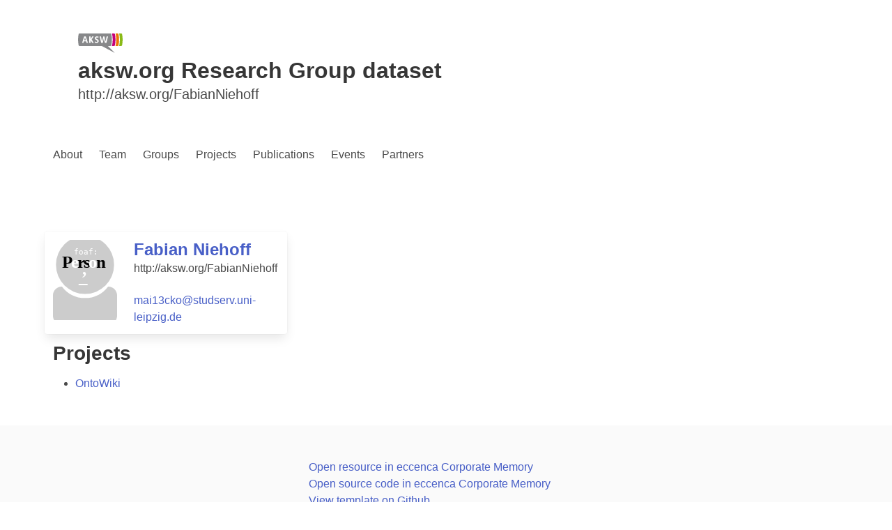

--- FILE ---
content_type: text/html; charset=utf-8
request_url: https://aksw.org/FabianNiehoff.html
body_size: 4937
content:


<!DOCTYPE html>
<html lang="en">
  <head>
    <meta charset="UTF-8">
    
    
    
    
    
    <title>AKSW - Fabian Niehoff</title>
    <meta name="description" content="">
    <meta name="viewport" content="width=device-width, initial-scale=1">
    
    <link rel="stylesheet" href="dist/main.css">
    
  </head>
  <body>
    <div class="container">
      




<section class="hero">
  <div class="hero-body">
    <div class="container">
      <a class="brand-icon" href="">
        <img src="[data-uri]" width="64" height="28">
      </a>
      <h1 class="title is-3">
        aksw.org Research Group dataset
      </h1>
      <h2 class="subtitle">http://aksw.org/FabianNiehoff</h2>
    </div>
  </div>
</section>

<nav class="navbar" role="navigation" aria-label="main navigation">
    <input id="menuCheckbox" name="menuCheckbox" type="checkbox" style="display: none">
    <label for="menuCheckbox" role="button" class="navbar-burger burger" aria-label="menu" aria-expanded="false" data-target="navbarBasicExample">
      <span aria-hidden="true" class="bar1"></span>
      <span aria-hidden="true" class="bar2"></span>
      <span aria-hidden="true" class="bar3"></span>
    </label>

    <div id="navbarBasicExample" class="navbar-menu">
      <div class="navbar-start">
        
        
        <a class="navbar-item" href="About.html">
          
          
          About
        </a>
        
        <a class="navbar-item" href="Team.html">
          
          
          Team
        </a>
        
        <a class="navbar-item" href="Groups.html">
          
          
          Groups
        </a>
        
        <a class="navbar-item" href="Projects.html">
          
          
          Projects
        </a>
        
        <a class="navbar-item" href="Publications.html">
          
          
          Publications
        </a>
        
        <a class="navbar-item" href="Events.html">
          
          
          Events
        </a>
        
        <a class="navbar-item" href="Partners.html">
          
          
          Partners
        </a>
        
      </div>
  </div>

</nav>



<section class="section">
  
  
</section>

<section class="section">
  <div class="columns is-multiline">
    <div class="column is-one-third">
      







<div class="card columns">
  <div class="column card-image is-one-third">
    <figure class="image is-4by5">
      <noscript class="loading-lazy" markdown="0">
  <img src="https://static.aksw.org/assets/placeholder_person.svg" alt="
Personal image of Fabian Niehoff
" style="width: 100%" loading="lazy"/>
</noscript>
    </figure>
  </div>
  <div class="column card-content">
    <div class="media">
      <div class="media-content">
        <p class="title is-4"><a href="FabianNiehoff.html">Fabian Niehoff</a></p>
        <p class="subtitle is-6">http://aksw.org/FabianNiehoff</p>
        <p class="is-6"><a href=""></a></p>
        <p class="is-6"><a href="mailto:mai13cko@studserv.uni-leipzig.de">mai13cko@studserv.uni-leipzig.de</a></p>
      </div>
    </div>
  </div>
</div>

    </div>

    <div class="column is-two-thirds content">
      

      

    </div>

    <div class="column is-one-third content">
      <h2>Projects</h2>
      <ul>
        
        
        
        <li><a href="Projects/OntoWiki.html">OntoWiki</a></li>
        
      </ul>
      
    </div>
  </div>
</section>
    </div>
    <footer class="footer">
      <div class="columns">
        <div class="column">
	</div>
        <div class="column">
          <div>
	    <ul>
	      
              <li><a href="https://aksw.eccenca.dev/explore?graph=http://aksw.org/&resource=http://aksw.org/FabianNiehoff&inlineView=true">Open resource in eccenca Corporate Memory</a></li>
              <li><a href="https://aksw.eccenca.dev/explore?graph=http://aksw.org/&resource=http://aksw.org/FabianNiehoff&tab=turtle&inlineView=true">Open source code in eccenca Corporate Memory</a></li>
              <li><a href="https://github.com/AKSW/aksw.github.io/blob/develop/_layouts/person.html">View template on Github</a></li>
	      
	      <li><a href="https://github.com/AKSW/aksw.github.io/blob/develop/FabianNiehoff.html">View page source on Github</a></li>
	    </ul>
          </div>
	</div>
        <div class="column">
	</div>
      </div>
    </footer>
    <script src="dist/main.js"></script>
  </body>
</html>




--- FILE ---
content_type: image/svg+xml
request_url: https://static.aksw.org/assets/placeholder_person.svg
body_size: 1281
content:
<?xml version="1.0" encoding="UTF-8" standalone="no"?>
<!-- Created with Inkscape (http://www.inkscape.org/) -->

<svg
   width="37.030296mm"
   height="51.029148mm"
   viewBox="0 0 37.030296 51.029148"
   version="1.1"
   id="svg5"
   inkscape:version="1.2.2 (b0a8486541, 2022-12-01)"
   sodipodi:docname="placeholder_person.svg"
   xmlns:inkscape="http://www.inkscape.org/namespaces/inkscape"
   xmlns:sodipodi="http://sodipodi.sourceforge.net/DTD/sodipodi-0.dtd"
   xmlns="http://www.w3.org/2000/svg"
   xmlns:svg="http://www.w3.org/2000/svg">
  <sodipodi:namedview
     id="namedview7"
     pagecolor="#ffffff"
     bordercolor="#666666"
     borderopacity="1.0"
     inkscape:showpageshadow="2"
     inkscape:pageopacity="0.0"
     inkscape:pagecheckerboard="0"
     inkscape:deskcolor="#d1d1d1"
     inkscape:document-units="mm"
     showgrid="false"
     inkscape:zoom="1.9704153"
     inkscape:cx="54.810779"
     inkscape:cy="67.498459"
     inkscape:window-width="1920"
     inkscape:window-height="1043"
     inkscape:window-x="0"
     inkscape:window-y="0"
     inkscape:window-maximized="1"
     inkscape:current-layer="layer1" />
  <defs
     id="defs2" />
  <g
     inkscape:label="Layer 1"
     inkscape:groupmode="layer"
     id="layer1"
     transform="translate(-91.267854,-70.409023)">
    <path
       id="rect621"
       style="opacity:1;fill:#cccccc;fill-opacity:1;stroke-width:1.6"
       d="m 96.286154,99.677743 c -2.78029,0 -5.0183,2.238017 -5.0183,5.018297 v 11.72383 c 0,2.78029 2.23801,5.0183 5.0183,5.0183 h 26.993186 c 2.78028,0 5.01881,-2.23801 5.01881,-5.0183 v -11.72383 c 0,-2.78028 -2.23853,-5.018297 -5.01881,-5.018297 h -0.17725 A 16.775532,16.775532 0 0 1 109.783,106.26907 16.775532,16.775532 0 0 1 96.463924,99.677743 Z" />
    <circle
       style="fill:#cccccc;stroke-width:1.6"
       id="path234"
       cx="109.783"
       cy="87.184555"
       r="16.775532" />
    <text
       xml:space="preserve"
       style="font-style:normal;font-variant:normal;font-weight:normal;font-stretch:normal;font-size:4.58611px;line-height:1.25;font-family:'DejaVu Sans Mono';-inkscape-font-specification:'DejaVu Sans Mono';fill:#ffffff;stroke-width:0.264583"
       x="103.21286"
       y="81.2743"
       id="text344"><tspan
         sodipodi:role="line"
         style="font-style:normal;font-variant:normal;font-weight:normal;font-stretch:normal;font-size:4.58611px;font-family:'DejaVu Sans Mono';-inkscape-font-specification:'DejaVu Sans Mono';fill:#ffffff;stroke-width:0.264583"
         x="103.21286"
         y="81.2743"
         id="tspan346">foaf:</tspan></text>
    <text
       xml:space="preserve"
       style="font-style:normal;font-variant:normal;font-weight:normal;font-stretch:normal;font-size:9.87777px;line-height:0.3;font-family:Impact;-inkscape-font-specification:Impact;text-align:center;letter-spacing:-0.902229px;text-anchor:middle;stroke-width:0.264583"
       x="109.26678"
       y="88.914337"
       id="text356"><tspan
         style="font-style:normal;font-variant:normal;font-weight:800;font-stretch:normal;font-family:'Open Sans';-inkscape-font-specification:'Open Sans Ultra-Bold';text-align:center;text-anchor:middle;stroke-width:0.264583"
         sodipodi:role="line"
         id="tspan556"
         x="109.26678"
         y="88.914337">P<tspan
   style="fill:#ffffff"
   id="tspan567">e</tspan>rs<tspan
   style="fill:#ffffff"
   id="tspan565">o</tspan>n</tspan><tspan
         sodipodi:role="line"
         style="font-style:normal;font-variant:normal;font-weight:800;font-stretch:normal;font-family:'Open Sans';-inkscape-font-specification:'Open Sans Ultra-Bold';text-align:center;text-anchor:middle;fill:#ffffff;stroke-width:0.264583"
         x="109.26678"
         y="93.013939"
         id="tspan516">,</tspan><tspan
         sodipodi:role="line"
         style="font-style:normal;font-variant:normal;font-weight:800;font-stretch:normal;font-family:'Open Sans';-inkscape-font-specification:'Open Sans Ultra-Bold';text-align:center;text-anchor:middle;fill:#ffffff;stroke-width:0.264583"
         x="108.81567"
         y="97.113541"
         id="tspan558">_</tspan></text>
  </g>
</svg>


--- FILE ---
content_type: application/javascript; charset=utf-8
request_url: https://aksw.org/dist/main.js
body_size: 3361
content:
/*! For license information please see main.js.LICENSE.txt */
(()=>{var e={317:()=>{let e=[],t=1,n="";function o(e){if(!e.ok)throw new Error("HTTP error "+e.status);return e.json()}function r(n){var o;o=n.items,e=o.filter(e=>"Publication"===e.type),function(){let n=function(){let t=Array.from(new Set(e.map(e=>e.year)));return t.sort((e,t)=>t-e),t}(),o=document.getElementById("yearFilter");n.forEach(e=>{i(o,"year",e).addEventListener("change",function(){t=1,m()})})}(),function(){let n=function(){let t=Array.from(new Set(e.flatMap(e=>e.authors?e.authors.map(a):[])));return t.sort((e,t)=>e.toLowerCase().localeCompare(t.toLowerCase())),t}(),o=document.getElementById("authorFilter");n.forEach(e=>{i(o,"author",e).addEventListener("change",function(){t=1,m()})})}(),m()}function a(e){return(e.first+" "+e.last).trim().replace(/(^|\s)and /i,"")}function i(e,t,n){let o=document.createElement("input");o.type="checkbox",o.id=t+n,o.value=n;let r=document.createElement("label");return r.htmlFor=t+n,r.appendChild(document.createTextNode(n)),e.appendChild(o),e.appendChild(r),e.appendChild(document.createElement("br")),o}function c(e){console.error("There has been a problem with your fetch operation:",e)}function l(){document.getElementById("textFilter").addEventListener("input",function(e){t=1,m()}),document.getElementById("sort").addEventListener("change",function(){t=1;let e=document.getElementById("arrow"),n=document.getElementById("sortLabel");this.checked?(e.textContent="↑",n.innerHTML='<span id="arrow">↑</span> Ascending'):(e.textContent="↓",n.innerHTML='<span id="arrow">↓</span> Descending'),m()})}function d(e){var t=document.getElementById(e);t.style.display&&"none"!==t.style.display?t.style.display="none":t.style.display="block"}function u(e){console.log("Creating info box with content: ",e);let t=document.createElement("div");return t.className="info-box",t.innerText=e,t.style.position="relative",t}function s(e,t){e.querySelectorAll(".info-box").forEach(t=>e.removeChild(t)),n===t.innerText?n="":(n=t.innerText,e.appendChild(t))}function m(){let n=document.getElementById("publications");n.innerHTML="";let o=function(){let t=document.getElementById("textFilter").value.toLowerCase(),n=document.querySelectorAll("#yearFilter input:checked"),o=document.querySelectorAll("#authorFilter input:checked");return e.filter(e=>function(e,t){return e.label.toLowerCase().includes(t)||e.authors&&e.authors.some(e=>a(e).toLowerCase().includes(t))}(e,t)&&function(e,t){return 0===t.length||Array.from(t).some(t=>t.value==e.year)}(e,n)&&function(e,t){return 0===t.length||Array.from(t).some(t=>e.authors&&e.authors.some(e=>a(e)===t.value))}(e,o))}(),r=document.getElementById("sort").checked?"asc":"desc";o.sort((e,t)=>"asc"===r?e.year-t.year:t.year-e.year);let i=function(e){let n=25*(t-1),o=n+25;return e.slice(n,o)}(o);i.forEach(e=>{!function(e,t){let n=function(e){let t=document.createElement("div");return t.className="publication",function(e,t){let n=document.createElement("h2");n.textContent=t.label,e.appendChild(n)}(t,e),function(e,t){let n=document.createElement("p");t.authors?n.textContent=""+t.authors.map(e=>e.first+" "+e.last).join(", "):n.textContent="Authors: N/A",e.appendChild(n)}(t,e),function(e,t){let n=document.createElement("p");n.textContent=""+t.year,e.appendChild(n)}(t,e),function(e,t){let n=p("BIB"),o=y("bibIndicator"+t.bibtexKey);n.addEventListener("click",function(){let n=function(e){let t=u(e),n=document.createElement("button");return n.textContent="Copy to clipboard",n.style.cssText="position: absolute; top: 0; right: 0; font-size: 0.8em; border: none; background-color: #007BFF; color: white; padding: 5px 10px; border-radius: 5px; margin-top: 5px; margin-right: 5px;",n.addEventListener("click",function(){navigator.clipboard.writeText(e).then(function(){console.log("Copying to clipboard was successful!"),n.style.backgroundColor="#6c757d",n.textContent="Copied to clipboard"},function(e){console.error("Could not copy text: ",e)})}),t.appendChild(n),t}(function(e){let t="@"+e["pub-type"]+"{"+e.bibtexKey+",\n",n=["title","author","year","journal","volume","number","pages","month","note","key","publisher","series","address","edition","isbn","url","doi","abstract","keywords","editors"];for(let o in e)n.includes(o)&&(t+="authors"===o||"editors"===o?"  "+o+" = {"+e[o].map(e=>e.first+" "+e.last).join(" and ")+"},\n":"  "+o+" = {"+e[o]+"},\n");return t+="}",t}(t));s(e,n),o.textContent="▼"===o.textContent?"▲":"▼";let r=document.getElementById("absIndicator"+t.bibtexKey);r&&(r.textContent="▼")}),e.appendChild(n),e.appendChild(o)}(t,e),f(t,e,"url","PDF"),function(e,t){if(t.abstract){let n=p("ABS"),o=y("absIndicator"+t.bibtexKey);n.addEventListener("click",function(){let n=u(t.abstract);s(e,n),o.textContent="▼"===o.textContent?"▲":"▼";let r=document.getElementById("bibIndicator"+t.bibtexKey);r&&(r.textContent="▼")}),e.appendChild(n),e.appendChild(o)}}(t,e),f(t,e,"id","URL"),t}(t);e.appendChild(n)}(n,e)}),function(e,n){if(n>0){let o=Math.ceil(n/25),r=document.createElement("div");r.style.textAlign="center",h(r,1,t>2),h(r,t-1,t>1),function(e,t){let n=document.createElement("button");n.textContent=t,n.className="btn btn-primary mr-2 page-button current-page-button",e.appendChild(n)}(r,t),h(r,t+1,t<o),h(r,o,t<o-1),e.appendChild(r)}}(n,o.length),document.getElementById("counter").textContent="Number of publications: "+o.length}function p(e){let t=document.createElement("a");return t.className="url-button",t.textContent=e,t}function f(e,t,n,o){if(t[n]){let r=p(o);r.href=t[n],e.appendChild(r)}}function y(e){let t=document.createElement("span");return t.textContent="▼",t.className="indicator",t.id=e,t}function h(e,n,o){if(o){let o=function(e){let t=document.createElement("button");return t.textContent=e,t.className="btn btn-secondary mr-2 page-button",t}(n);o.addEventListener("click",function(){!function(e){t=e,m()}(n),window.scrollTo(0,document.body.scrollHeight)}),e.appendChild(o)}}window.onload=function(){var e,t,n;fetch("dist/aksw.json").then(o).then(r).then(l).catch(c),e=document.getElementById("userGuideModal"),t=document.getElementById("openModal"),n=document.getElementById("closeModal"),t.onclick=function(){e.style.display="block"},n.onclick=function(){e.style.display="none"},window.onclick=function(t){t.target==e&&(e.style.display="none")}},window.toggleYearFilter=function(){d("yearFilter")},window.toggleAuthorFilter=function(){d("authorFilter")}},617:()=>{!function(){"use strict";var e,t,n={rootMargin:"256px 0px",threshold:.01,lazyImage:'img[loading="lazy"]',lazyIframe:'iframe[loading="lazy"]'},o="loading"in HTMLImageElement.prototype&&"loading"in HTMLIFrameElement.prototype,r="onscroll"in window;function a(e){var t,n,o=[];"picture"===e.parentNode.tagName.toLowerCase()&&((n=(t=e.parentNode).querySelector("source[data-lazy-remove]"))&&t.removeChild(n),o=Array.prototype.slice.call(e.parentNode.querySelectorAll("source"))),o.push(e),o.forEach(function(e){e.hasAttribute("data-lazy-srcset")&&(e.setAttribute("srcset",e.getAttribute("data-lazy-srcset")),e.removeAttribute("data-lazy-srcset"))}),e.setAttribute("src",e.getAttribute("data-lazy-src")),e.removeAttribute("data-lazy-src")}function i(t){var n=document.createElement("div");for(n.innerHTML=function(t){var n=t.textContent||t.innerHTML,a="data:image/svg+xml,%3Csvg xmlns=%27http://www.w3.org/2000/svg%27 viewBox=%270 0 "+((n.match(/width=['"](\d+)['"]/)||!1)[1]||1)+" "+((n.match(/height=['"](\d+)['"]/)||!1)[1]||1)+"%27%3E%3C/svg%3E";return!o&&r&&(void 0===e?n=n.replace(/(?:\r\n|\r|\n|\t| )src=/g,' lazyload="1" src='):("picture"===t.parentNode.tagName.toLowerCase()&&(n='<source srcset="'+a+'" data-lazy-remove="true"></source>'+n),n=n.replace(/(?:\r\n|\r|\n|\t| )srcset=/g," data-lazy-srcset=").replace(/(?:\r\n|\r|\n|\t| )src=/g,' src="'+a+'" data-lazy-src='))),n}(t);n.firstChild;)o||!r||void 0===e||!n.firstChild.tagName||"img"!==n.firstChild.tagName.toLowerCase()&&"iframe"!==n.firstChild.tagName.toLowerCase()||e.observe(n.firstChild),t.parentNode.insertBefore(n.firstChild,t);t.parentNode.removeChild(t)}function c(){document.querySelectorAll("noscript.loading-lazy").forEach(i),void 0!==window.matchMedia&&window.matchMedia("print").addListener(function(e){e.matches&&document.querySelectorAll(n.lazyImage+"[data-lazy-src],"+n.lazyIframe+"[data-lazy-src]").forEach(function(e){a(e)})})}"undefined"!=typeof NodeList&&NodeList.prototype&&!NodeList.prototype.forEach&&(NodeList.prototype.forEach=Array.prototype.forEach),"IntersectionObserver"in window&&(e=new IntersectionObserver(function(e,t){e.forEach(function(e){if(0!==e.intersectionRatio){var n=e.target;t.unobserve(n),a(n)}})},n)),t="requestAnimationFrame"in window?window.requestAnimationFrame:function(e){e()},/comp|inter/.test(document.readyState)?t(c):"addEventListener"in document?document.addEventListener("DOMContentLoaded",function(){t(c)}):document.attachEvent("onreadystatechange",function(){"complete"===document.readyState&&c()})}()}},t={};function n(o){var r=t[o];if(void 0!==r)return r.exports;var a=t[o]={exports:{}};return e[o](a,a.exports,n),a.exports}n.n=e=>{var t=e&&e.__esModule?()=>e.default:()=>e;return n.d(t,{a:t}),t},n.d=(e,t)=>{for(var o in t)n.o(t,o)&&!n.o(e,o)&&Object.defineProperty(e,o,{enumerable:!0,get:t[o]})},n.o=(e,t)=>Object.prototype.hasOwnProperty.call(e,t),(()=>{"use strict";n(617),n(317)})()})();